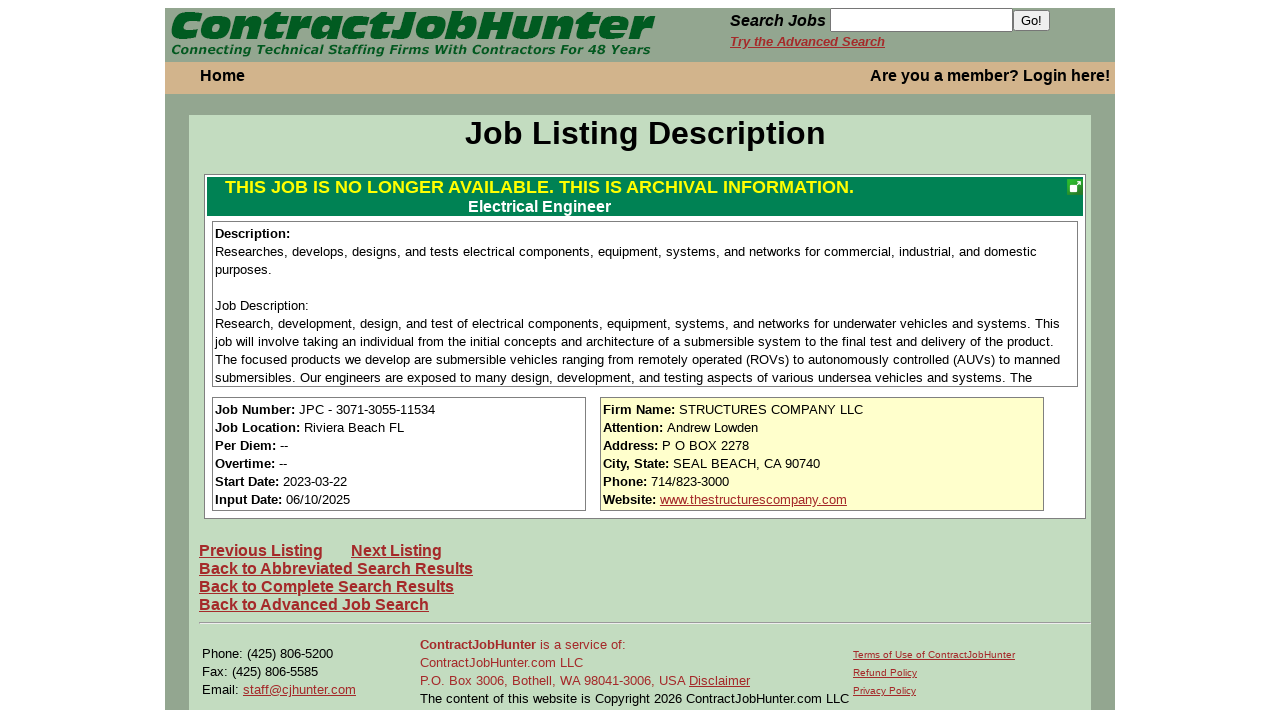

--- FILE ---
content_type: text/html; charset=utf-8
request_url: http://cjhunter.com/jobsearch/showjob.html?resultid=tQK3x9&offset=77&PageSize=ALL&PageTitle=%3Cspan+style%3D%27font-weight%3Abold%27%3EElectrical+Engineer+-+%3C%2Fspan%3EResearches%2C+develops%2C+designs%2C+and+tests+electrical+components%2C+equipment%2C+systems%2C+and+networks+for+commercial%2C+industrial%2C+and+domestic+purposes.++Job+Description%3A+Research%2C+deve..&SIDW=9c893266bdd4763764fb8d43cb92c925.VUlEPTg5OTcwNzg4
body_size: 25576
content:
<!DOCTYPE html>
<html>
<head>

<!-- Global Site Tag (gtag.js) - Google Analytics -->
<script async src="https://www.googletagmanager.com/gtag/js?id=UA-385878-1"></script>
<script>
  window.dataLayer = window.dataLayer || [];
  function gtag(){dataLayer.push(arguments);}
  gtag('js', new Date());

  gtag('config', 'UA-385878-1');
</script>

<!-- Google Analytics -->
<script>
(function(i,s,o,g,r,a,m){i['GoogleAnalyticsObject']=r;i[r]=i[r]||function(){
(i[r].q=i[r].q||[]).push(arguments)},i[r].l=1*new Date();a=s.createElement(o),
m=s.getElementsByTagName(o)[0];a.async=1;a.src=g;m.parentNode.insertBefore(a,m)
})(window,document,'script','https://www.google-analytics.com/analytics.js','ga');
ga('create', 'UA-385878-1', 'auto');
ga('send', 'pageview');
</script>
<!-- End Google Analytics -->
<title>ContractJobHunter powered by Contract Employment Weekly - Electrical Engineer - Researches, develops, designs, and tests electrical components, equipment, systems, and networks for commercial, industrial, and domestic purposes.  Job Description: Research, deve..</title>
<link rel="stylesheet" type="text/css" href="/lib/960_css/960_24_col.css">
<link rel="stylesheet" type="text/css" href="/template/home.css"> 
<link rel="stylesheet" type="text/css" href="/lib/jquery-ui.css">
<script type="text/javascript" src="/lib/jquery.js"></script>
<script type="text/javascript" src="/lib/jquery-ui.js"></script>
<script>
	$(document).ready(function() { 
		// add click handler for featured job
		// that expands the div to expose the entire job listing
		$("#featured").click(function(e) {
			if($("#featured").hasClass("over_hide")) {
				$("#featured").removeClass("over_hide");
				$("#enlarge_icon").removeClass("enlarge");
				$("#enlarge_icon").addClass("reduce");
				$("#featured_body").show();
			}
			else {
				$("#featured").addClass("over_hide");
				$("#enlarge_icon").removeClass("reduce");
				$("#enlarge_icon").addClass("enlarge");
				$("#featured_body").hide();
				
			}
			e.preventDefault();
		});
		
		$(".menu_bar_item").mouseenter(
		function() {
			if($(this).attr('id') != "furn_li") {
				$(this).addClass("ltgrn_back");
			}
		}).mouseleave(
		function() {
			$(this).removeClass("ltgrn_back");
		}
		);
	});
</script>
</head>
<body>
<div id="960_container" class="container_24">
<div id="logo_block" class="grid_24">
	<div id="d_logo" class="grid_12">
	<a href="/index.html"><img id="logo" src="/images/new_home/cjhunter_tpl_title_green.png" alt="ContractJobHunter: Specializing in job openings for contractors and consultants in technical disciplines." title="ContractJobHunter powered by Contract Employment Weekly"></a>
	</div>
	<div id="d_search" class="grid_9 prefix_2 omega">
	<form  method="post" action="/jobsearch/cjsearch.phtml">
		<input type="hidden" name="PageSize" value="25">
		<input type="hidden" name="Direct" value="1">
		<input type="hidden" name="MatchType" value="Partial">
		<input type="hidden" name="includeRegion" value="Y">
		<input type="hidden" name="includeForeign" value="Y">
				<label id="key_label" for="keywords_home">Search Jobs</label> 
		<input id="keywords_home" type="text" name="Keywords"><input type="submit" value="Go!">
		<input type='hidden' name='basic' value='1'>
	<br><a class="brown a_job_search" href="/hbase/jobsearch/cjsearch1.html">Try the Advanced Search</a>
	</form>
	</div>
</div>
<div id="body_content" class="grid_24">
	<div id="menu_bar">
		<ul id="menu_bar_list">
			<li class="menu_bar_item">
				<a href="/index.html">Home</a>
			</li>
			<li class="menu_bar_item" id="furn_li">
				<div id="furnfind_container" style="position:relative;top:0px;left:0px">
<!--
					<a id="furnfind_anchor" href="https://www.cjhunter.com/redirect/banner.html?id=56"><img id="firmfind_short_banner" src="/images/Furnished_Finder_175x40.jpg" style="position:absolute;top:-25px;left:420px;width:175px;height:40px"/></a>
-->
				</div>
			</li>
			<li class="menu_bar_item menu_bar_signoff">
				<a id="a_login" href="/hbase/login.html?jobNum=">Are you a member? Login here!</a>
			</li>

		</ul>
	</div>
<link rel="stylesheet" type="text/css" href="/desktop/indexnew.css">
			<div id="block01">
				<div id="block01_body">
<link rel="stylesheet" type="text/css" href="/desktop/kuba_135.css">
<link rel="stylesheet" type="text/css" href="/jobsearch/job.css">
<script type="text/javascript">
	
	$(document).ready(function() { 
		listings = ("[id*=listing_]");
		$(listings).on("click",".enlarge_icon",function(e) {
			if($(this).hasClass("reduce")) {
				$(this).removeClass("reduce");
				$(e.delegateTarget).children(".listing_description").addClass("hide_overflow");
				$(this).attr("title","Expand description");
			}
			else {
				$(this).addClass("reduce");
				$(e.delegateTarget).children(".listing_description").removeClass("hide_overflow");
				$(this).attr("title","Collapse description");
			}
			e.preventDefault();
			e.stopPropagation();
		});
		$(".addremove_button").button().click(function(e) {
			var thing = $(this);

			if($(thing).hasClass("remove_job")) {
				$.post("http://cjhunter.com/hbase/desktop/delete_job.php",{jobID: $(thing).data("jobId")}, function(data) {
						$(thing).addClass("save_job");
						$(thing).removeClass("remove_job");
						$(thing).attr("title","Save to your personal jobs list");
						$(thing).button("option","label","Add To Job Tracker");
						$(thing).button("refresh");
						},"json");
			}
			else {
				$.post("http://cjhunter.com/hbase/desktop/save_job.php",{jobID: $(thing).data("jobId")}, function(data) {
						$(thing).addClass("remove_job");
						$(thing).removeClass("save_job");
						$(thing).attr("title","Remove from your personal jobs list");
						$(thing).button("option","label","Remove From Job Tracker");
						$(thing).button("refresh");
						},"json");
			}
			e.preventDefault();
			e.stopPropagation();
		});
	});
</script>
<link rel="stylesheet" type="text/css" href="/hbase/indexnew.css"> 
<h1 align="center">Job Listing Description</h1>
<section id='listing_1355720' class='listing' data-job-id='1355720'>

	<b><font color="#ffffff" class="medium"> <div class="jobTitleAnchor"><div class="jobTitle "><p style="margin-top:0px;margin-bottom:0px;display:inline-block">

<span style='color:yellow;font-size:large;font-weight:bold'>THIS JOB IS NO LONGER AVAILABLE. THIS IS ARCHIVAL INFORMATION.</span><br>Electrical Engineer	</b></font>
	</p>
	</div>
	<div id="job_icons">
				<div id="enlarge_1355720" class="enlarge_icon enlarge" title="Expand description"></div>
	</div>
</div>

<!-- Description -->
<font class="small" size="-1">
<section class="listing_description hide_overflow">
<b>Description:</b><br>
 Researches, develops, designs, and tests electrical components, equipment, systems, and networks for commercial, industrial, and domestic purposes.<br /> <br /> Job Description:<br /> Research, development, design, and test of electrical components, equipment, systems, and networks for underwater vehicles and systems. This job will involve taking an individual from the initial concepts and architecture of a submersible system to the final test and delivery of the product. The focused products we develop are submersible vehicles ranging from remotely operated (ROVs) to autonomously controlled (AUVs) to manned submersibles. Our engineers are exposed to many design, development, and testing aspects of various undersea vehicles and systems. The engineer will be responsible for supporting the design, production, and test through the life cycle. The position requires research, design, development, and testing of complex electrical designs including electrical analysis, hands-on testing and troubleshooting, and formal documentation of the electrical design. Many programs that will be worked on require broad electrical support, including issue resolution to distributed I/O architectures, RF systems, remote test station equipment, power distribution systems, and fiber optic interconnects. Work across disciplines during integration and test activities is required. Flexibility to support scheduled and unscheduled weekend and off-shift hour as well as travel for field support as needed.<br /> Additional Sills: <table class="BeelineSectionBody" id="Master_PageContentPlaceHolder_screen_selectedTab_beelineForm_skillSections_skillsSectionRepeater_ctl00_skillsSection_Body"> <tbody> <tr> <th class="BeelineFormStandard theme-field-label" id="Master_PageContentPlaceHolder_screen_selectedTab_beelineForm_skillSections_skillsSectionRepeater_ctl00_skillsRepeaterGrid_Label">Skills:</th> <td> <table addmodalheight="700" addmodalwidth="900" aria-labelledby="Master_PageContentPlaceHolder_screen_selectedTab_beelineForm_skillSections_skillsSectionRepeater_ctl00_skillsRepeaterGrid_Label" class="BeelineEditGrid table table-striped table-hover" id="Master_PageContentPlaceHolder_screen_selectedTab_beelineForm_skillSections_skillsSectionRepeater_ctl00_skillsRepeaterGrid" name="Master$PageContentPlaceHolder$screen$selectedTab$beelineForm$skillSections$skillsSectionRepeater$ctl#####skillsRepeaterGrid"> <tr class="BeelineEditGrid"> <th class="BeelineEditGrid" id="Master_PageContentPlaceHolder_screen_selectedTab_beelineForm_skillSections_skillsSectionRepeater_ctl00_skillsRepeaterGrid_Label0"> <div>Category</div> </th> <th class="BeelineEditGrid" id="Master_PageContentPlaceHolder_screen_selectedTab_beelineForm_skillSections_skillsSectionRepeater_ctl00_skillsRepeaterGrid_Label1"> <div>Name</div> </th> <th class="BeelineEditGrid" id="Master_PageContentPlaceHolder_screen_selectedTab_beelineForm_skillSections_skillsSectionRepeater_ctl00_skillsRepeaterGrid_Label2"> <div>Required</div> </th> <th class="BeelineEditGrid" id="Master_PageContentPlaceHolder_screen_selectedTab_beelineForm_skillSections_skillsSectionRepeater_ctl00_skillsRepeaterGrid_Label3"> <div>Importance</div> </th> <th class="BeelineEditGrid" colspan="100" id="Master_PageContentPlaceHolder_screen_selectedTab_beelineForm_skillSections_skillsSectionRepeater_ctl00_skillsRepeaterGrid_Label4"> <div>Experience</div> </th> </tr> <tbody> <tr class="BeelineEditGridRowOdd odd"> <td class="BeelineEditGrid theme-field-content">Areas of Expertise</td> <td class="BeelineEditGrid theme-field-content" securitykey="DynamicSkillSection.Skill.Category">Circuit Design</td> <td class="BeelineEditGrid theme-field-content" securitykey="DynamicSkillSection.Skill.Name">Yes</td> <td class="BeelineEditGrid theme-field-content">1</td> <td class="BeelineEditGrid theme-field-content">4 - 6 Years</td> <td colspan="100">  </td> </tr> <tr class="BeelineEditGridRowEven"> <td class="BeelineEditGrid theme-field-content">Areas of Expertise</td> <td class="BeelineEditGrid theme-field-content" securitykey="DynamicSkillSection.Skill.Category">Electrical Troubleshooting</td> <td class="BeelineEditGrid theme-field-content" securitykey="DynamicSkillSection.Skill.Name">Yes</td> <td class="BeelineEditGrid theme-field-content">1</td> <td class="BeelineEditGrid theme-field-content">4 - 6 Years</td> <td colspan="100">  </td> </tr> <tr class="BeelineEditGridRowOdd odd"> <td class="BeelineEditGrid theme-field-content">Areas of Expertise</td> <td class="BeelineEditGrid theme-field-content" securitykey="DynamicSkillSection.Skill.Category">Vehicle Architecture</td> <td class="BeelineEditGrid theme-field-content" securitykey="DynamicSkillSection.Skill.Name">No</td> <td class="BeelineEditGrid theme-field-content">4</td> <td class="BeelineEditGrid theme-field-content">1 - 2 Years</td> <td colspan="100">  </td> </tr> <tr class="BeelineEditGridRowEven"> <td class="BeelineEditGrid theme-field-content">Technical Skills</td> <td class="BeelineEditGrid theme-field-content" securitykey="DynamicSkillSection.Skill.Category">Electronic Testing</td> <td class="BeelineEditGrid theme-field-content" securitykey="DynamicSkillSection.Skill.Name">Yes</td> <td class="BeelineEditGrid theme-field-content">1</td> <td class="BeelineEditGrid theme-field-content">4 - 6 Years</td> <td colspan="100">  </td> </tr> <tr class="BeelineEditGridRowOdd odd"> <td class="BeelineEditGrid theme-field-content">Technical Skills</td> <td class="BeelineEditGrid theme-field-content" securitykey="DynamicSkillSection.Skill.Category">Electronics</td> <td class="BeelineEditGrid theme-field-content" securitykey="DynamicSkillSection.Skill.Name">Yes</td> <td class="BeelineEditGrid theme-field-content">1</td> <td class="BeelineEditGrid theme-field-content">4 - 6 Years</td> <td colspan="100">  </td> </tr> </tbody> </table> </td> </tr> </tbody> </table><p>The Structures Company is a national staffing firm specializing in contract, contract to hire, and direct hire placement opportunities. Our clients rely on us to support their engineering, IT, Production, Maintenance & Repair, and support staff. Our niche recruiting team is one of our biggest strengths and is why we are a top provider of talented professionals to the majority of our clients. They will help you identify the opportunity that best fits your interests while also providing industry-leading customer service. We support the majority of aerospace OEM&apos;s and tier 1 suppliers across the United States. The Structures Company LLC is an Affirmative Action/ Equal Opportunity Employer (or AA/ EOE) </p> <br>&nbsp;
</font>
</section> <!-- listing_description -->
<div class="listing_pieces">
	
		<section class="listing_details">

		<!-- Job Info -->
<b><font class="small" size="-1">Job&nbsp;Number:</font></b>
<font class="small" size="-1">JPC - 3071-3055-11534</font>
<br>
<font class="small" size="-1"><b>Job Location:</b></font>
<font class="small" size="-1">Riviera Beach FL</font>
<br>
<font class="small" size="-1"><b>Per&nbsp;Diem:</b></font>
<font class="small" size="-1">--</font>
<br>
<font class="small" size="-1"><b>Overtime:</b></font>
<font class="small" size="-1">--</font>
<br>
<font class="small" size="-1"><b>Start&nbsp;Date:</b></font>
<font class="small" size="-1">2023-03-22</font>
<br>
<b><font class="small" size="-1">Input&nbsp;Date:</font></b>
<font class="small" size="-1">06/10/2025</font>
<br>
		</section> <!-- listing_details -->
		<section class="listing_contacts">
		<!-- Firm Info -->
<font class="small" size="-1"><b>Firm&nbsp;Name:</b></font>
<font class="small" size="-1">STRUCTURES COMPANY LLC</font>
<br>
<font class="small" size="-1"><b>Attention:</b></font>
<font class="small" size="-1">Andrew Lowden</font>
<br>
<font class="small" size="-1"><b>Address:</b></font>
<font class="small" size="-1">P O BOX 2278</font>
<br>
<font class="small" size="-1"><b>City, State:</b></font>
<font class="small" size="-1">SEAL BEACH,  CA 90740</font>
<br>
<font class="small" size="-1"><b>Phone:</b></font>
<font class="small" size="-1">714/823-3000</font>
<br>
<font class="small" size="-1"><b>Website:</b></font>
<font class="small" size="-1"><a href="https://www.thestructurescompany.com">www.thestructurescompany.com</a></font>
<br>
	</section> <!-- listing_contacts -->
</div> <!-- listing_pieces -->
<tr><td colspan='3'>
<form id="nonmember_submit" action="/order/guest/contact.html" method="post">
	<input type="hidden" name="non_sub_jobID" value="1355720">
	<input type="hidden" name="src" value="">
	<input type="hidden" name="Link" value="www.thestructurescompany.com">
	<input type="hidden" name="FirmUserID" value="struct8070">
<input type=Hidden name=SIDW value="9c893266bdd4763764fb8d43cb92c925.VUlEPTg5OTcwNzg4">
</form>

</td></tr>

</section></section> <!-- listing -->
<script type="application/ld+json">{"@context": "http://schema.org","@type": "JobPosting",
"title": "<span style='color:yellow;font-size:large;font-weight:bold'>THIS JOB IS NO LONGER AVAILABLE. THIS IS ARCHIVAL INFORMATION.</span><br>Electrical Engineer",
"description": " Researches, develops, designs, and tests electrical components, equipment, systems, and networks for commercial, industrial, and domestic purposes.<br /> <br /> Job Description:<br /> Research, development, design, and test of electrical components, equipment, systems, and networks for underwater vehicles and systems. This job will involve taking an individual from the initial concepts and architecture of a submersible system to the final test and delivery of the product. The focused products we develop are submersible vehicles ranging from remotely operated (ROVs) to autonomously controlled (AUVs) to manned submersibles. Our engineers are exposed to many design, development, and testing aspects of various undersea vehicles and systems. The engineer will be responsible for supporting the design, production, and test through the life cycle. The position requires research, design, development, and testing of complex electrical designs including electrical analysis, hands-on testing and troubleshooting, and formal documentation of the electrical design. Many programs that will be worked on require broad electrical support, including issue resolution to distributed I/O architectures, RF systems, remote test station equipment, power distribution systems, and fiber optic interconnects. Work across disciplines during integration and test activities is required. Flexibility to support scheduled and unscheduled weekend and off-shift hour as well as travel for field support as needed.<br /> Additional Sills: <table class='BeelineSectionBody' id='Master_PageContentPlaceHolder_screen_selectedTab_beelineForm_skillSections_skillsSectionRepeater_ctl00_skillsSection_Body'> <tbody> <tr> <th class='BeelineFormStandard theme-field-label' id='Master_PageContentPlaceHolder_screen_selectedTab_beelineForm_skillSections_skillsSectionRepeater_ctl00_skillsRepeaterGrid_Label'>Skills:</th> <td> <table addmodalheight='700' addmodalwidth='900' aria-labelledby='Master_PageContentPlaceHolder_screen_selectedTab_beelineForm_skillSections_skillsSectionRepeater_ctl00_skillsRepeaterGrid_Label' class='BeelineEditGrid table table-striped table-hover' id='Master_PageContentPlaceHolder_screen_selectedTab_beelineForm_skillSections_skillsSectionRepeater_ctl00_skillsRepeaterGrid' name='Master$PageContentPlaceHolder$screen$selectedTab$beelineForm$skillSections$skillsSectionRepeater$ctl#####skillsRepeaterGrid'> <tr class='BeelineEditGrid'> <th class='BeelineEditGrid' id='Master_PageContentPlaceHolder_screen_selectedTab_beelineForm_skillSections_skillsSectionRepeater_ctl00_skillsRepeaterGrid_Label0'> <div>Category</div> </th> <th class='BeelineEditGrid' id='Master_PageContentPlaceHolder_screen_selectedTab_beelineForm_skillSections_skillsSectionRepeater_ctl00_skillsRepeaterGrid_Label1'> <div>Name</div> </th> <th class='BeelineEditGrid' id='Master_PageContentPlaceHolder_screen_selectedTab_beelineForm_skillSections_skillsSectionRepeater_ctl00_skillsRepeaterGrid_Label2'> <div>Required</div> </th> <th class='BeelineEditGrid' id='Master_PageContentPlaceHolder_screen_selectedTab_beelineForm_skillSections_skillsSectionRepeater_ctl00_skillsRepeaterGrid_Label3'> <div>Importance</div> </th> <th class='BeelineEditGrid' colspan='100' id='Master_PageContentPlaceHolder_screen_selectedTab_beelineForm_skillSections_skillsSectionRepeater_ctl00_skillsRepeaterGrid_Label4'> <div>Experience</div> </th> </tr> <tbody> <tr class='BeelineEditGridRowOdd odd'> <td class='BeelineEditGrid theme-field-content'>Areas of Expertise</td> <td class='BeelineEditGrid theme-field-content' securitykey='DynamicSkillSection.Skill.Category'>Circuit Design</td> <td class='BeelineEditGrid theme-field-content' securitykey='DynamicSkillSection.Skill.Name'>Yes</td> <td class='BeelineEditGrid theme-field-content'>1</td> <td class='BeelineEditGrid theme-field-content'>4 - 6 Years</td> <td colspan='100'>  </td> </tr> <tr class='BeelineEditGridRowEven'> <td class='BeelineEditGrid theme-field-content'>Areas of Expertise</td> <td class='BeelineEditGrid theme-field-content' securitykey='DynamicSkillSection.Skill.Category'>Electrical Troubleshooting</td> <td class='BeelineEditGrid theme-field-content' securitykey='DynamicSkillSection.Skill.Name'>Yes</td> <td class='BeelineEditGrid theme-field-content'>1</td> <td class='BeelineEditGrid theme-field-content'>4 - 6 Years</td> <td colspan='100'>  </td> </tr> <tr class='BeelineEditGridRowOdd odd'> <td class='BeelineEditGrid theme-field-content'>Areas of Expertise</td> <td class='BeelineEditGrid theme-field-content' securitykey='DynamicSkillSection.Skill.Category'>Vehicle Architecture</td> <td class='BeelineEditGrid theme-field-content' securitykey='DynamicSkillSection.Skill.Name'>No</td> <td class='BeelineEditGrid theme-field-content'>4</td> <td class='BeelineEditGrid theme-field-content'>1 - 2 Years</td> <td colspan='100'>  </td> </tr> <tr class='BeelineEditGridRowEven'> <td class='BeelineEditGrid theme-field-content'>Technical Skills</td> <td class='BeelineEditGrid theme-field-content' securitykey='DynamicSkillSection.Skill.Category'>Electronic Testing</td> <td class='BeelineEditGrid theme-field-content' securitykey='DynamicSkillSection.Skill.Name'>Yes</td> <td class='BeelineEditGrid theme-field-content'>1</td> <td class='BeelineEditGrid theme-field-content'>4 - 6 Years</td> <td colspan='100'>  </td> </tr> <tr class='BeelineEditGridRowOdd odd'> <td class='BeelineEditGrid theme-field-content'>Technical Skills</td> <td class='BeelineEditGrid theme-field-content' securitykey='DynamicSkillSection.Skill.Category'>Electronics</td> <td class='BeelineEditGrid theme-field-content' securitykey='DynamicSkillSection.Skill.Name'>Yes</td> <td class='BeelineEditGrid theme-field-content'>1</td> <td class='BeelineEditGrid theme-field-content'>4 - 6 Years</td> <td colspan='100'>  </td> </tr> </tbody> </table> </td> </tr> </tbody> </table><p>The Structures Company is a national staffing firm specializing in contract, contract to hire, and direct hire placement opportunities. Our clients rely on us to support their engineering, IT, Production, Maintenance & Repair, and support staff. Our niche recruiting team is one of our biggest strengths and is why we are a top provider of talented professionals to the majority of our clients. They will help you identify the opportunity that best fits your interests while also providing industry-leading customer service. We support the majority of aerospace OEM&apos;s and tier 1 suppliers across the United States. The Structures Company LLC is an Affirmative Action/ Equal Opportunity Employer (or AA/ EOE) </p> ",
"identifier": { "@type": "PropertyValue", "value": "JPC - 3071-3055-11534", "name": "STRUCTURES COMPANY LLC" },
"jobLocation" : {"@type": "Place","address": {"@type": "PostalAddress",
}},
"datePosted": "2025-06-10",
"hiringOrganization" : {"@type" : "Organization","name" : "STRUCTURES COMPANY LLC","sameAs" : "www.thestructurescompany.com"}
}</script>
<br>
<a href="/jobsearch/showjob.html?resultid=tQK3x9&offset=76&PageSize=1&SIDW=9c893266bdd4763764fb8d43cb92c925.VUlEPTg5OTcwNzg4"><b class="small">Previous Listing</b></a> &nbsp;  &nbsp; &nbsp; <a href="/jobsearch/showjob.html?resultid=tQK3x9&offset=78&PageSize=1&SIDW=9c893266bdd4763764fb8d43cb92c925.VUlEPTg5OTcwNzg4"><b class="small">Next Listing</b></a><br>
<a href="/jobsearch/jobdisplay.phtml?resultid=tQK3x9&offset=77&PageSize=1&sum=1&SIDW=9c893266bdd4763764fb8d43cb92c925.VUlEPTg5OTcwNzg4#a_job_1355720"><b class="small">Back to Abbreviated Search Results</b></a><br>
<a href="/jobsearch/jobdisplay.phtml?resultid=tQK3x9&offset=77&PageSize=1&SIDW=9c893266bdd4763764fb8d43cb92c925.VUlEPTg5OTcwNzg4#a_job_1355720"><b class="small">Back to Complete Search Results</b></a><br>

<a href="/jobsearch/cjsearch.html"><b class="small">Back to Advanced Job Search</b></a>
<!-- End Main Body -->
<!-- Swishcommand noindex -->

<div>
	<tr>
	<td colspan="6"><hr></td>
	</tr>
	
	<tr>
	<td colspan="6">
		<table><tr><td width='25%'>
	<FONT class="small" SIZE="-1">
	Phone: (425) 806-5200 <BR>
	Fax: (425) 806-5585<BR>
	Email: <a href="mailto:staff@cjhunter.com">staff@cjhunter.com</a>
	</font>
		</td>
		<td width='50%'>
		<FONT SIZE="-1" class="small">
	<B><a name="contact">ContractJobHunter</B> is a service of: <BR>
	ContractJobHunter.com LLC<BR>
	P.O. Box 3006, Bothell, WA 98041-3006, USA 
<a href="/disclaimer.html?SIDW=9c893266bdd4763764fb8d43cb92c925.VUlEPTg5OTcwNzg4">Disclaimer</a><br>
The content of this website is Copyright 2026 ContractJobHunter.com LLC</font>
		</td>
		<td width='25%'>
		<FONT SIZE="-2" class="small" style='line-height:20%'>
		<a href="/cew/terms.html">Terms of Use of ContractJobHunter</a><br>
		<a href="/cew/terms.html#refund">Refund Policy</a><br>
		<a href="/cew/terms.html#privacy">Privacy Policy</a>
		</FONT>
		</td></tr></table>
	</td>
	</tr>
</div>
<!--
<div id="furnfind" style="position:absolute;top:-65px;right:100px">
<a href="https://www.furnishedfinder.com/members/map.aspx?s=cjh" style="border:0px"><img src="/images/Furnished_Finder_175x65.jpg"></a>
</div>
-->


</script>
<script type='application/ld+json'>
{
  "@context": "http://schema.org",
  "@type": "WebSite",
  "url": "http://www.cjhunter.com",
  "potentialAction": {
    "@type": "SearchAction",
    "target": "http//www.cjhunter.com/jobs/contract/{search_term_string}/search.html",
    "query-input": "required name=search_term_string"
  }
}

</script>
<script type='application/ld+json'>
{
  "@context" : "http://schema.org",
  "@type" : "Organization",
  "name" : "ContractJobHunter.com",
  "url" : "http://www.cjhunter.com",
  "sameAs" : [
    "http://www.ceweekly.com",
    "http://www.contractjobhunter.com",
    "https://www.linkedin.com/company/15896303/"
  ]
}
</script>
